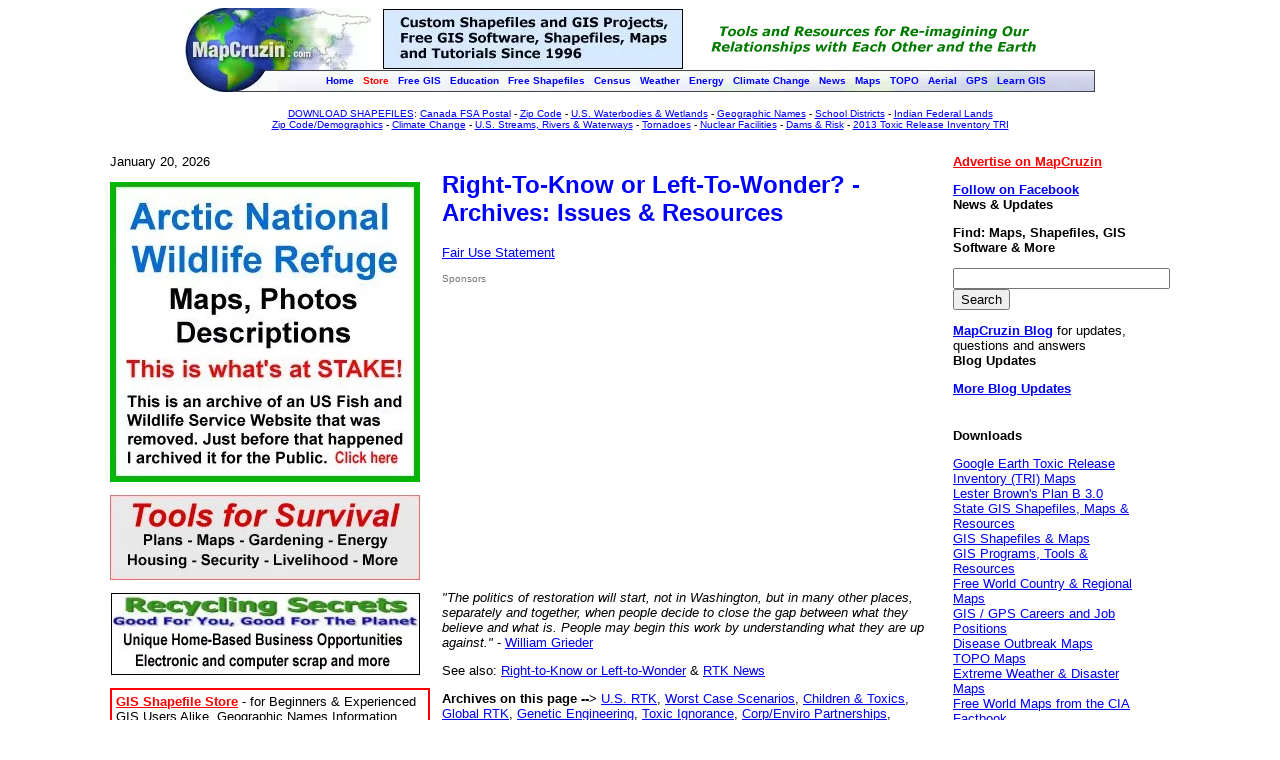

--- FILE ---
content_type: text/html
request_url: https://mapcruzin.com/right-to-know-issues2.htm/1998_tri_maps/1998_tri_maps/1998_tri_maps/news/scruztri/docs/1998_tri_maps/rmp_maps/1998_tri_maps/news/scruztri/docs/news/news/scruztri/docs/news09161.htm
body_size: 21202
content:
<!DOCTYPE HTML PUBLIC "-//W3C//DTD HTML 4.01 Transitional//EN"
"http://www.w3.org/TR/html4/loose.dtd">
<HTML>
<HEAD>
<!-- Global site tag (gtag.js) - Google Analytics -->
<script async src="https://www.googletagmanager.com/gtag/js?id=UA-668575-1"></script>
<script>window.dataLayer=window.dataLayer||[];function gtag(){dataLayer.push(arguments);}gtag('js',new Date());gtag('config','UA-668575-1');</script>

<meta name="msvalidate.01" content="B170596EBFB147D44FCC542B976DEE5A"/>

<!-- Place this tag in the <head> of your document -->
<link href="https://plus.google.com//b/110248182219606048933/" rel="publisher"/>

<link rel="shortcut icon" href="/favicon.png.pagespeed.ce.iw0tNSK_mq.png">

<script async src="//pagead2.googlesyndication.com/pagead/js/adsbygoogle.js"></script>


<TITLE>Right to know ( right-to-know, rtk, prtr) issues and news</TITLE></HEAD>

<META NAME="description" CONTENT="Find Right-to-Know ( rtk, prtr ) Issues and News.">

<META NAME="keywords" CONTENT="right, to, know, issues, prtr, pollutant, release, transfer, registry, register, registries, rtk, disclosure, corporate, environmental, reporting, genetic, engineering, ge, worst, case, edf, epa, scenarios, news, chemical, accidents, children, toxics, pollution, cancer">

<META NAME="robots" CONTENT="index, follow">

<meta name="revisit-after" content="7 days">

<style type="text/css">#noul div.feedburnerFeedBlock ul{margin-left:0;padding-left:0;list-style-type:none}</style>

<script type="text/javascript">var _gaq=_gaq||[];_gaq.push(['_setAccount','UA-6672873-1']);_gaq.push(['_trackPageview']);(function(){var ga=document.createElement('script');ga.type='text/javascript';ga.async=true;ga.src=('https:'==document.location.protocol?'https://ssl':'http://www')+'.google-analytics.com/ga.js';var s=document.getElementsByTagName('script')[0];s.parentNode.insertBefore(ga,s);})();</script>

<!-- Place this tag in your head or just before your close body tag -->
<script type="text/javascript" src="https://apis.google.com/js/plusone.js"></script>

<script type='text/javascript'>var googletag=googletag||{};googletag.cmd=googletag.cmd||[];(function(){var gads=document.createElement('script');gads.async=true;gads.type='text/javascript';var useSSL='https:'==document.location.protocol;gads.src=(useSSL?'https:':'http:')+'//www.googletagservices.com/tag/js/gpt.js';var node=document.getElementsByTagName('script')[0];node.parentNode.insertBefore(gads,node);})();</script>
 
<script type='text/javascript'>googletag.cmd.push(function(){googletag.defineSlot('/5199526/mapcruz-top-banner-all',[728,90],'div-gpt-ad-1324359187372-0').addService(googletag.pubads());googletag.pubads().enableSingleRequest();googletag.enableServices();});</script>

</HEAD>
<BODY BGCOLOR="#FFFFFF" TEXT="#000000" LINK="#0000FF" VLINK="#0033FF">

<TABLE BORDER=0 CELLPADDING=0 CELLSPACING=0 ALIGN=CENTER>
<TR><TD ROWSPAN=2><a href="/"><IMG SRC="[data-uri]" border=0></a></TD><TD><a href="/"><IMG SRC="[data-uri]" border=0></a></TD><TD VALIGN=MIDDLE ALIGN=MIDDLE>
<table border=0 cellspacing=0 cellpadding=0><tr><td><img src="/images/xheader-300x60.jpg.pagespeed.ic.kv6kdZkFBH.webp" border=0 width=300 height=60></td><td><img src="[data-uri]" border=0 alt="reimagining relationships" title="Tools & resources for re-imagining our relationships with each other and the earth"></td></tr></table>
</TD></TR>
<TR><TD BACKGROUND="[data-uri]" HEIGHT=22 WIDTH=818 VALIGN=MIDDLE ALIGN=CENTER COLSPAN=2>
    <FONT FACE="Verdana,Arial" SIZE="-2"><B>
    <A HREF="/" style="text-decoration: none" title="download free gis shapfiles, maps, geodata and software for cartography and geography"><font color=blue>Home</font></A> &nbsp;
     <A HREF="/do-it-yourself-gis-maps-shapefiles/" style="text-decoration: none" title="Premium GIS Maps Shapefiles"><font color=red>Store</font></A> &nbsp;
    <A HREF="/free-gis-software-tools.htm" style="text-decoration: none" title="free gis software applications"><font color=blue>Free GIS</font></A> &nbsp;
     <A HREF="/online-gis-degree-certificate.htm" style="text-decoration: none" title="online GIS training, education, degrees"><font color=blue>Education</font></A> &nbsp;
     <A HREF="/download-free-arcgis-shapefiles.htm" style="text-decoration: none" title="download arcgis gis shapefile map layers and geospatial data of U.S. and world countries and regions"><font color=blue>Free Shapefiles</font></A> &nbsp;
     <A HREF="/census-maps/" style="text-decoration: none" title="census and demographic maps,shapefiles and data"><font color=blue>Census</font></A> &nbsp;
     <A HREF="/extreme-weather-natural-disaster-maps-shapefiles/" style="text-decoration: none" title="exteme weather natural disaster maps shapefiles"><font color=blue>Weather</font></A> &nbsp;
     <A HREF="/free-energy-maps-shapefiles.htm" style="text-decoration: none" title="Free energy maps and shapefiles"><font color=blue>Energy</font></A> &nbsp;
     <A HREF="/globalchange21/" style="text-decoration: none" title="Climate Change Global Warming"><font color=blue>Climate Change</font></A> &nbsp;
     <A HREF="/gis-news/" style="text-decoration: none" title="GIS News, Views and Updates"><font color=blue>News</font></A> &nbsp;
     <A HREF="/download-free-maps.htm" style="text-decoration: none" title="download free maps of the world"><font color=blue>Maps</font></A> &nbsp;
     <A HREF="/free-download-topo-maps.htm" style="text-decoration: none" title="free download topographic maps"><font color=blue>TOPO</font></A> &nbsp;
    <A HREF="/satellite-aerial-photos-maps/" style="text-decoration: none" title="free remote sensing, satellite and aerial photography imagery and maps"><font color=blue>Aerial</font></A> &nbsp;
    <A HREF="/free-gps-maps-software/" style="text-decoration: none" title="free gps maps and software"><font color=blue>GPS</font></A> &nbsp;
    <A HREF="/free-learn-to-map-gis-tutorial-and-shapefile-atlas.htm" style="text-decoration: none" title="free digital geography gis tutorial and atlas"><font color=blue>Learn GIS</font></A>
</B></FONT>


</TD></TR>
</TABLE>
<P>


<TABLE BORDER="0" CELLSPACING="0" CELLPADDING="0" WIDTH="910" align=center>
<TR VALIGN="TOP">
<TD WIDTH="910"><FONT FACE="Verdana,Arial,Helvetica" size="-2"><center>
<a href="/do-it-yourself-gis-maps-shapefiles/">DOWNLOAD SHAPEFILES</a>: 
<a href="/canada-fsa-postal-code-shapefiles/">Canada FSA Postal</a> - 
<a href="/zip-code-gis-shapefiles/">Zip Code</a> - 
<a href="/water-body-shapefiles/">U.S. Waterbodies & Wetlands</a> -
<a href="/geographic-names-shapefiles/">Geographic Names</a> - 
<a href="/school-district-gis-shapefiles/">School Districts</a> - 
<a href="/indian-federal-lands-shapefiles.htm">Indian Federal Lands</a><br> 
<a href="/zip-code-demographic-shapefiles/">Zip Code/Demographics</a> -
<a href="/climate-change-shapefiles/ccm/">Climate Change</a> - 
<a href="/stream-shapefiles/">U.S. Streams, Rivers & Waterways</a> - 
<a href="/tornado-gis-shapefiles/">Tornadoes</a> - 
<a href="/us-nuclear-power-facility-shapefile.htm">Nuclear Facilities</a> -
<a href="/dams-gis-shapefiles/">Dams & Risk</a> -
<a href="/toxic-release-inventory-tri-shapefiles-2013/">2013 Toxic Release Inventory TRI</a>
</center></FONT></TD></TR></TABLE>
<P>

<TABLE BORDER="0" CELLSPACING="0" CELLPADDING="0" WIDTH="910" align=center>
<TR VALIGN="TOP">
<TD WIDTH="910">

<!-####****---- MAIN BODY OF DOCUMENT BELOW THIS LINE ----****####->

<TABLE BORDER=0 WIDTH="910" cellpadding=4 cellspacing=4>
<TR VALIGN=TOP><TD WIDTH=180><FONT FACE="Verdana,Arial,Helvetica" size="-1">

<script type="text/javascript" language="JavaScript">function displayDate(){var this_month=new Array(12);this_month[0]="January";this_month[1]="February";this_month[2]="March";this_month[3]="April";this_month[4]="May";this_month[5]="June";this_month[6]="July";this_month[7]="August";this_month[8]="September";this_month[9]="October";this_month[10]="November";this_month[11]="December";var today=new Date();var day=today.getDate();var month=today.getMonth();var year=today.getYear();if(year<1900){year+=1900;}return(this_month[month]+" "+day+", "+ +year);}</script>
<script type="text/javascript" language="JavaScript">function thisyear(){var today=new Date();var year=today.getYear();if(year<1900){year+=1900;}return(year);}</script>

<script type="text/javascript" language="JavaScript">document.write(displayDate());</script>
        <noscript>Current date</noscript>
<P>

<a href="/arctic_refuge/arctic.html"><img src="/images/xanwr-what-at-stake-310x300.jpg.pagespeed.ic.sop8BuYQp8.webp" alt="ANWR Arctic National Wildlife Refuge; What is at stake; removed USFWS website; photos, maps, descriptions"></a>
<P>
<a href="https://toolsforsurvival.com"><img src="/images/xtools-for-survival-310x85.jpg.pagespeed.ic.sFGij2qldN.webp" alt="tools for survival plans Maps Food Water Health Gardening Energy Housing Security Communications Livelihood"></a>
<P>
<a href="https://recyclingsecrets.com"><img src="/images/xrecycling-secrets-310x82.jpg.pagespeed.ic.lFu3Fcfarv.webp" alt="Money Making Tips Work from Home Make Money Used Lumber & Building Materal Beginner's Guide Buy/Sell Gold Electronics & Computer "></a>
<P>


<P>


<P>


<P>



<table border=1 bordercolor=red cellpadding=4 cellspacing=0 width=320><tr><td><FONT FACE="Verdana,Arial,Helvetica" size="-1"><a href="/do-it-yourself-gis-maps-shapefiles/"><font color=red><b>GIS Shapefile Store</b></font></a> -  for Beginners & Experienced GIS Users Alike. Geographic Names Information System, Nuclear Facilities, Zip Code Boundaries, School Districts, Indian & Federal Lands, Climate Change, Tornadoes, Dams - Create digital GIS maps in minutes.
<P>

<a href="/toxic-release-inventory-tri-shapefiles-2013/">Toxic Release Inventory TRI Shapefiles</a>
<P>
<a href="/canada-fsa-postal-code-shapefiles/">Canada FSA Postal Code Shapefile</a>
<P>
<a href="/geographic-names-shapefiles/">GNIS Shapefiles 2,000,000+ Points</a>
<P>
<a href="/us-nuclear-power-facility-shapefile.htm">Nuclear Energy Facilities in the U.S.</a>
<P>
<a href="/zip-code-demographic-shapefiles/">Download Zip Code with Demographics Shapefiles</a>
<P>
<a href="/stream-shapefiles/">Download U.S. Streams & Rivers Shapefiles</a>
<P>
<a href="/water-body-shapefiles/">Download Water Body & Wetland Shapefiles</a>
<P>
<a href="/zip-code-gis-shapefiles/">Download Zip Code Boundary Shapefiles</a>
<P>
<a href="/school-district-gis-shapefiles/">Download School District Shapefiles</a>
<P>
<a href="/indian-federal-lands-shapefiles.htm">Download Indian & Federal Land Shapefiles</a>
<P>
<a href="/climate-change-shapefiles/ccm/">Download Climate Change Shapefiles</a>
<P>
<a href="/tornado-gis-shapefiles/">Download Tornado Shapefiles</a>
<P>
<a href="/dams-gis-shapefiles/">Download Dams & Risks Shapefiles</a>

</FONT></td></tr></table>
<p>


<a href="https://twitter.com/mapcruzin"><img src="[data-uri]" alt="Follow Mapcruzin.com on Twitter"/></a> <a href="https://twitter.com/mapcruzin"><FONT FACE="Verdana,Arial,Helvetica" size="-1">Follow on Twitter</a></a>
<P>


<P>



<P>


<b>Didn't find what you are looking for?</b> <a href="/cdn-cgi/l/email-protection#4d202426280d202c3d2e3f38372423632e2220723e382f27282e39700b2423296d24396d2c396d002c3d0e3f38372423"><b>Email me</b></a> <b>and I'll find it for you.</b>
<P>

<b>Progressive Links</b>
<P>

<a href="https://www.fas.org/" rel="nofollow">Federation of American Scientists</a><P>

<a href="https://www.psr.org/" rel="nofollow">Physicians for Social Responsibility</a><P>

<a href="https://www.peer.org/" rel="nofollow">Public Employees for Environmental Responsibility</a><P>

<a href="https://www.ucsusa.org/" rel="nofollow">Union of Concerned Scientists</a><P>

<a href="https://www.alternet.org/" rel="nofollow">Alternet</a><P>

<a href="https://readersupportednews.org/" rel="nofollow">Reader Supported News</a><P>

<a href="https://www.commondreams.org/" rel="nofollow">Common Dreams</a><P>

<a href="https://www.truth-out.org/" rel="nofollow">Truthout</a><P>

<a href="https://www.huffingtonpost.com/" rel="nofollow">Huffington Post</a><P>

<a href="https://www.mediamatters.org/" rel="nofollow">Media Matters</a><P>

<a href="https://thinkprogress.org/" rel="nofollow">Think Progress</a><P>

<a href="https://www.grist.org/" rel="nofollow">Grist Environmental News</a><P>

<P>


<P>


<a href="https://climate-shift.blogspot.com"><b>Climate Shift Blog</b></a>
<P>


<P>

<a href="/aboutus.htm"><b><font color=blue>MapCruzin Consulting</font></b></a><br>
Data Research and GIS Specialists.
<P>


<P>


<P>

<a href="/free-gis-tutorials/free-gis-tutorials.htm">GIS Tutorials</a>
<P>

<a href="/what-is-gis.htm">GIS Basics</a>
<P>

<a href="/gis-terms.htm">GIS Terminology</a>
<P>

<p>
<TABLE BORDER=0 CELLPADDING=2 CELLSPACING=2 BGCOLOR="#ABD0F3" WIDTH=320>
    <TR><TD><CENTER><FONT FACE="Verdana,Arial,Helvetica" size="-1">
<B>Of Interest</B></FONT></CENTER></TD></TR>
    <TR><TD BGCOLOR="#DFEFFD">
<FONT FACE="Verdana,Arial,Helvetica" SIZE="-1">
<P>

<a href="/arctic_refuge/arctic.html"><b>Arctic National Wildlife Refuge Maps</b></a><p>

<a href="https://climateshift.com" title="The effects of climate shift on the future of planet earth and its inhabitants"><b>Climate Shift</b></a> - The effects of climate shift on the future of planet earth and its inhabitants.<P>

<a href="/right-to-know-issues.htm" title="Right to know or left to wonder?"><b>Right to Know or Left to Wonder?</b></a><P>

<a href="/your_backyard.htm"><b>Hazardscapes</b></a> - Toxic and Nuclear Risks in your backyard.<P>

<a href="/war-and-environment/"><b>War & Environment</b></a><P>

<a href="/chemical_catastrophe/"><b>Worst Case Scenarios</b></a>: Terrorism & industrial chemicals.<P>


</FONT>
<P>

</font></TD></TR>
</TABLE>
<P>




<P>


<P>

</FONT></font>


</TD><TD WIDTH=400><FONT FACE="Verdana,Arial,Helvetica" size="-1">

<h1><font color=blue size=+2><b>Right-To-Know or Left-To-Wonder? - Archives: Issues & Resources</b></font></h1>
<a href="fairuse.htm">Fair Use Statement</a>
<P>

<FONT FACE="Verdana,Arial,Helvetica" size="-2" color="#787878">Sponsors</FONT><p>
<script data-cfasync="false" src="/cdn-cgi/scripts/5c5dd728/cloudflare-static/email-decode.min.js"></script><script async src="//pagead2.googlesyndication.com/pagead/js/adsbygoogle.js"></script>
<!-- news 336 gen -->
<ins class="adsbygoogle" style="display:inline-block;width:336px;height:280px" data-ad-client="ca-pub-5311970143945864" data-ad-slot="5870146558"></ins>
<script>(adsbygoogle=window.adsbygoogle||[]).push({});</script>
<P>

<i>"The politics of restoration will start, not in Washington, but in many other places, separately and together, when people decide to close the gap between what they believe and what is.  People may begin this work by understanding what they are up against."</i>
- <A HREF="https://www.amazon.com/exec/obidos/external-search?tag=clarymeuserassoc&keyword=greider+william&mode=books">William Grieder</A>
<P>

See also: <a href="/right-to-know-issues.htm">Right-to-Know or Left-to-Wonder</a> & <a href="/index2.html">RTK News</a>
<P>

<b>Archives on this page --></b>
<a href="#usrtk">U.S. RTK</a>, 
<a href="#worstcase">Worst Case Scenarios</a>,
<a href="#children">Children & Toxics</a>, 
<a href="#globalrtk">Global RTK</a>, 
<a href="#gertk">Genetic Engineering</a>,
<a href="#toxignorance">Toxic Ignorance</a>,
<a href="#partner">Corp/Enviro Partnerships</a></a>, 
<a href="#global">Globalization</a></a>, 
<a href="#corpreport">Corporate Reporting</a>
<P>

<b>Archived Resources</b>
<P>
<ul>

<li>Former U.S. Nuclear Weapons Sites May Be Radioactive Forever ... <a href="news/news080800a.htm"><B><I>More</I></B></a>
<P>
<li>U.S. Undermines POPs Treaty (Rachel's) ... <a href="http://www.rachel.org/bulletin/bulletin.cfm?Issue_ID=1814"><B><I>More</I></B></a>
<P>
<li>New water rule limits total amount of pollutants -- applies Total Maximum Daily Load (TMDL) ... <a href="news/news071300a.htm"><B><I>More</I></B></a>
<P>

<li>Love Canal Archive Now Online ... <a href="http://ublib.buffalo.edu/libraries/projects/lovecanal/"><B><I>More</I></B></a>
<P>

<li>Gentrification of Yosemite: Comments on
Draft Yosemite Valley Plan (07/05/00) ... <a href="yos_comm.htm"><B><I>More</I></B></a>
<P>

<li>Number of Poor Fulltime Workers is Growing ... <a href="news/news062900a.htm"><i>More</i></a>
<P>

</ul>

<a name=usrtk>
<b>U.S. Right-To-Know</b>
<P>
<ul>

<li>Wisconsin Sues EPA Over High Gas Prices ... <a href="news/news063000a.htm"><i>More</i></a>
<P>

<li>40% of U.S. waterways too polluted for swimming or fishing ... <a href="news/news062800a.htm"><i>More</i></a>
<P>

<li>Great Lakes water levels drop drastically ... <a href="news/news062900b.htm"><i>More</i></a>
<P>

<li>Smog spells invisible damage for crops ... <a href="news/news062900c.htm"><i>More</i></a>
<P>

<li>Greenpeace evaluation of new EPA Dioxin
report. Cancer risk as high as 1 in 100 ... <a href="https://www.greenpeaceusa.org/media/press_releases/00_06_09.htm"><i>More</i></a>
<P>

<li>Theo Colborn, <a href="https://www.wwf.org/">WWF</a> scientist, awarded <a href="https://www.af-info.or.jp/eng/honor/bpp-e.html">Blue Planet Award</a>. See <A HREF="https://www.amazon.com/exec/obidos/ASIN/0452274141/clarymeuserassoc" rel="nofollow">Our Stolen Future</A>
<P>

<li>Crozier/Maiangowi family devastated by pesticide poisoning in Scottsdale, Arizona ... <a href="https://www.poisonedinparadise.com/"><i>More</i></a>
<P>

<li>Secret EPA plan to relax clean air rules plus related articles ...<a href="news/news060600a.htm"><i>More</i></a>...
<P>

<li>1998 TRI Releases TRIPLE! ...<a href="news/news051100a.htm"><i>More</i></a>...
<P>

<li>National Air Pollutant Emission Trends Report, 1900-1998 ...<a href="https://www.epa.gov/ttnchie1/trends98/emtrnd.html"><i>More</i></a>...
<P>

<li>National Air Quality and Emissions Trends Report, 1998 ...<a href="https://www.epa.gov/airprogm/oar/aqtrnd98/"><i>More</i></a>...
<P>

<li>Preliminary 1998 TRI Maps ...<a href="1998_tri_maps/"><i>More</i></a>...
<P>

<li>What Monsanto Knew (about PCBs and didn't tell) by Nancy Beiles, The Nation ...<a href="https://www.thenation.org/issue/000529/0529beiles.shtml"><i>More</i></a>...  (Also see - <a href="https://www.globalissues.org/EnvIssues/GEFood/Monsanto.asp"><i>Monsanto and GE foods</i></a>)
<P>

<FONT FACE="Verdana,Arial,Helvetica" size="-2" color="#787878">Sponsors</FONT><p>
<script async src="//pagead2.googlesyndication.com/pagead/js/adsbygoogle.js"></script>
<!-- news 336 gen -->
<ins class="adsbygoogle" style="display:inline-block;width:336px;height:280px" data-ad-client="ca-pub-5311970143945864" data-ad-slot="5870146558"></ins>
<script>(adsbygoogle=window.adsbygoogle||[]).push({});</script>
<P>

<li>Working Group on Community Right-to-Know press release about 1998 TRI ...<a href="news/news051100b.htm"><i>More</i></a>...
<P>

<li>EPA has not provided the TRI data in advance for posting on RTK NET for the first time in 10 years ...<a href="news/news051000a.htm"><i>More</i></a>...
<P>

<li>EPA Website Shutdown - Political
Analysis from OMB Watch ...<a href="https://mapcruzin.com/scruztri/docs/cep0222001.htm"><i>More</i></a>...

<li>Pollution and Parks ...<A HREF="https://www.epa.gov/airprogm/oar/vis/index2.html"><i>More</i></A>...
<P>
</ul>

<P>
<a name=worstcase>
<b>Worst Case Scenarios</b>
<P>

<ul>
<li>EPA/DOJ to Restrict Public Access to Vital Chemical Accident Information<br>

The deadline for comments is June 8, 2000. Read other comments that address issues such as: protection against terrorism, terrorism hysteria, risk of terrorism, environmental justice, disenfranchises citizens, citizen tracking, privacy, constitutionality, enforcement, accuracy, future of RTK, EPA and DOJ mission to protect public and more. Send your comments and post a copy here. Act Now! ...<a href="news/news060300a.htm"><i>More</i></a>...
<P>

<li>Department of Justice assessment of the increased risk of terrorist or other criminal activity associated with posting off-site consequence analysis information on the internet (Warning: this is a very large 1.9mb PDF document. It will open in a new browser window) ...<a href="https://www.usdoj.gov/criminal/april18final.pdf" target="_blank"><i>Download</i></a>...
<P>

<li>Chemical Accident Preparedness Maps with links to EPA RMP reports (less OCA) ...<a href="rmp_maps/"><i>More</i></a>...
<P>

<li>The Real Threat is the Internet and Environmentalism says the U.S. Chamber of Commerce ...<a href="scruztri/docs/news09161.htm"><i>More</i></a>...
<P>

<li>Proposed Rule Blocks Public Right To Know about Chemical Accident Scenarios ...<a href="news/news042700b.htm"><i>More</i></a>...
<P>

<li>Recent Report - PIRG: Accidents Waiting to Happen - "<i>4,860 U.S. facilities store these hazardous chemicals in larger quantities than were released at Bhopal</i> ...<a href="https://www.pirg.org/chemical/"><i>More</i></a>...
<P>

<li>Download proposed rule in <a href="news/fedreg042700.txt">Text</a>, or <a href="https://www.epa.gov/ceppo/pubs/OCAfinalrule.pdf">PDF</a> format
<P>

<li>Right-To-Know Nothing (Working Group on Community Right-to-Know) ...<a href="news/news042700a.htm"><i>More</i></a>...
<P>

<li>Politics Plays Prominent in Government Denial of Service Attack on Itself ...<a href="scruztri/docs/cep0222001.htm"><i>More</i></a>...
<P>

<li>Hack Attacks Raise Specter of Government Intervention (Center for Democracy and Technology) ...<a href="scruztri/docs/cep0218002.htm"><i>More</i></a>...
<P>

<li>EPA's Computers Said Vulnerable (LA Times) ...<a href="scruztri/docs/cep0217002.htm"><i>More</i></a>...
<P>

<li>EPA's computers accessible through Web site, lawmaker says (Associated Press) ...<a href="scruztri/docs/cep0217003.htm"><i>More</i></a>...
</ul>
<P>

<ul>
<li>CMA Statement (E-Wire Press Release) ...<a href="scruztri/docs/cep0218001.htm"><i>More</i></a>...
<P>

<li>EPA to Limit Web Information  - Washington Post (04/27/2000) ...<a href="https://www.washingtonpost.com/wp-dyn/articles/A23094-2000Apr26.html"><i>More</i></a>...
<P>

<li>RMP Report - Accident Epidemiology and the U.S. Chemical Industry: Preliminary Results from RMP*Info ...<a href="https://opim.wharton.upenn.edu/risk/epi_downloads.html"><i>More</i></a>...
<P>

<li>Flammable Fuels - On Jan. 5, 2000, the U.S. Court of Appeals for the D.C. Circuit lifted its stay of the RMP regulations as they apply to propane ...<a href="https://www.epa.gov/ceppo/pubs/rmp-imp/newbrf.htm"><i>More</i></a>...
<P>

<li>"Worst Case Scenario" Background Discussion & Documents ...<a href="scruztri/docs/cep02011.htm"><i>More</i></a>...
</ul>
<P>

<a name=children>
<b>Children & Toxics</b>
<P>
<ul>
<li>Children & Toxics: A Violent Mixture ...<a href="news/news060100a.htm"><i>More</i></a>...
<P>

<li>Children at Risk to Neurotoxins ...<a href="news/news051100a.htm"><i>More</i></a>...
<P>

</ul>

<P>

<a name=globalrtk>
<b>Global Right-To-Know</b><p>

<ul>
<li>CBE's Bucket Brigade visits South Africa ...<a href="https://www.igc.org/saepej/bucket.html"><i>More</i></a>...<p>

<li>Mapping Canada's toxic hotspots ...<a href="news/news041800b.htm"><i>More</i></a>...<p>

<li>Recent Report - Beyond the Chemical Century: Restoring Human Rights and Preserving the Fabric of Life ...<a href="https://home.earthlink.net/~gnproject/chemcentury.htm"><i>More</i></a>...
</ul>
<P>

<a name=gertk>
<b>Genetically Engineered Food: The New RTK Frontier</b>
<P>

<ul>
<li>Warning from Samuel S. Epstein, M.D. about genetic engineering, funding and science ...<a href="news/news051200b.htm"><i>More</i></a>...
</ul>
<P>

<a name=toxignorance>
<b>Toxic Ignorance</b>
<P>

<ul>
<li>U.S. Lags in Toxicity Data ...<a href="news/news050400a.htm"><i>More</i></a>...
<P>

<li>GAO Report, <I>Toxic Chemicals: Long-Term Coordinated Strategy Needed to Measure Exposures in Humans</I>, GAO/HEHS-00-80, May 2, 2000 ... <a href="https://www.gao.gov/cgi-bin/ordtab.pl"><i>Order</i></a> or view in <a href="https://frwebgate.access.gpo.gov/cgi-bin/useftp.cgi?IPaddress=162.140.64.21&filename=he00080.txt&directory=/diskb/wais/data/gao"><i>Text</i></a> format.
<P>

<li>What We Don't Know About the Chemicals in the Water Our Children Drink! <i>Child Cancer Clusters and Contaminated Drinking Water in the US</i> By Donald Sutherland ...<a href="https://www.tidepool.org/clusters.html"><i>More</i></a>...
<P>

<li>Read EDF's <i>EPA Backs the Public's Right to Know Chemical Risks</i> and download the EDF Report <i>Toxic Ignorance</i> for more on this issue ...<a href="https://www.edf.org/pubs/Newsletter/1998/sep/k_chem.html"><i>More</i></a>...
</ul>
<P>

<a name=partner>
<b>Corporate, NGO, Government Partnerships</b>
<P>

<ul>
<li>More on the HPV challenge program of voluntary testing and the EDF/CMA (Chemical Manufacturer's Association) partnership that resulted from EDF's <i>Toxic Ignorance</i> report ...<a href="scruztri/docs/news020300a.htm"><i>More</i></a>...
<P>

<li>Environmental Defense announcement (2000) of voluntary testing program ...<a href="https://www.environmentaldefense.org/pubs/newsreleases/2000/feb/b_cma.html"><i>More</i></a>...
<P>

<li>Joint Environmental Defense and Chemical Manufacturer's Association ad, <I>"Chemical Companies and Environmentalists Working Together?"</I> ...<a href="https://www.environmentaldefense.org/ads/cma.html"><i>More</i></a>...
<P>

<li>White House announcement (1998) - EPA, EDF, CMA Partnership for voluntary testing of HPVs ...<a href="scruztri/docs/chemrtk_agreement.htm"><i>More</i></a>...
<P>

<li>Chemical Manufacturer's Association announcement (1998) - EPA, EDF, CMA Partnership for voluntary testing of HPVs ...<a href="scruztri/docs/chemrtk_agreement_cma.htm"><i>More</i></a>...
</ul>
<P>

<FONT FACE="Verdana,Arial,Helvetica" size="-2" color="#787878">Sponsors</FONT><p>
<script async src="//pagead2.googlesyndication.com/pagead/js/adsbygoogle.js"></script>
<!-- news 336 gen -->
<ins class="adsbygoogle" style="display:inline-block;width:336px;height:280px" data-ad-client="ca-pub-5311970143945864" data-ad-slot="5870146558"></ins>
<script>(adsbygoogle=window.adsbygoogle||[]).push({});</script>
<P>

<a name=global>
<b>Globalization</b>
<P>

<ul>
<li>Read "N30: Skeleton Woman in Seattle" (Reprinted here with permission from the author) ... <a href="paul_hawken.htm"><i>More</i></a>  ...

<li>Group of 77 South Summit ... <a href="south_summit.htm"><i>More</i></a>  ...

</ul>
<P>

<a name=corpreport>
<b>Corporate Environmental Reporting</b>
<P>

<ul>
<li>Download the KPMG International Survey of Environmental Reporting ...<a href="https://www.wimm.nl/publicatiesUK/publicationLijst.asp"><i>More</i></a>...
</ul>
<P>


<P>


Didn't find what you are looking for? We've been online since 1996 and have created 1000's of pages. Search below and you may find just what you are looking for.
<P>

<form action="https://mapcruzin.com/search-results.htm" id="cse-search-box">
  <div>
    <input type="hidden" name="cx" value="partner-pub-5311970143945864:85eig4-fzkn"/>
    <input type="hidden" name="cof" value="FORID:10"/>
    <input type="hidden" name="ie" value="ISO-8859-1"/>
    <input type="text" name="q" size="50"/>
    <input type="submit" name="sa" value="Search"/>
  </div>
</form>
<script type="text/javascript" src="https://www.google.com/cse/brand?form=cse-search-box&amp;lang=en"></script>
<P>
<hr size=1 width=100%>
<P>


<!-- AddThis Button BEGIN -->
<div class="addthis_toolbox addthis_default_style addthis_32x32_style">
<a class="addthis_button_preferred_1"></a>
<a class="addthis_button_preferred_2"></a>
<a class="addthis_button_preferred_3"></a>
<a class="addthis_button_preferred_4"></a>
<a class="addthis_button_compact"></a>
</div>
<script type="text/javascript" src="https://s7.addthis.com/js/250/addthis_widget.js#pubid=xa-4ffbc608292a756d"></script>
<!-- AddThis Button END -->
<P>
Michael R. Meuser<br>
Data Research & GIS Specialist
<P>
MapCruzin.com is an independent firm
specializing in GIS project development and data research.
We created the first U.S. based 
interactive toxic chemical facility 
maps on the internet in 1996 and we
have been online ever since. Learn more <a href="/aboutus.htm">about us</a> and our <a href="/services.htm">services</a>.
<P>

Have a project in mind? If you have data, GIS project or custom shapefile needs <a href="/cdn-cgi/l/email-protection#90fdf9fbf5d0fdf1e0f3e2e5eaf9febef3fffdafe3e5f2faf5f3e4add3fffee3e5fce4f9fef7"><b>contact Mike</b></a>.

<P>
<a href="/cdn-cgi/l/email-protection#107d797b75507d71607362656a797e3e737f7d2f6365727a7573642d4478717e7b6330767f6230737f7e64717364797e77305d71605362656a797e">Contact Us</a>
<P>

<a href="/cdn-cgi/l/email-protection#630e0a0806230e0213001116190a0d4d000c0e5c101601090600175e21110c08060d432f0a0d08430217432e0213201116190a0d">Report Broken Links</a>
<P>

<a href="https://feedburner.google.com/fb/a/mailverify?uri=blogspot/mapcruzin&amp;loc=en_US"><b>Subscribe for Updates</b></a>
<P>

<script data-cfasync="false" src="/cdn-cgi/scripts/5c5dd728/cloudflare-static/email-decode.min.js"></script><script async src="//pagead2.googlesyndication.com/pagead/js/adsbygoogle.js"></script>
<ins class="adsbygoogle" style="display:block" data-ad-format="autorelaxed" data-ad-client="ca-pub-5311970143945864" data-ad-slot="8461845505"></ins>
<script>(adsbygoogle=window.adsbygoogle||[]).push({});</script>

<P>

<P>



</FONT></TD><TD>
<TABLE BORDER=0 CELLPADDING=0 CELLSPACING=0 BGCOLOR="#ffffff" WIDTH=180>
<TR><TD BGCOLOR="#ffffff"><FONT FACE="Verdana,Arial,Helvetica" size="-1">

<a href="/advertise.htm"><font color=red><b>Advertise on MapCruzin</b></font></a>
<P>

<a href="https://www.facebook.com/MapCruzin-552896948200197/?ref=aymt_homepage_panel" rel="nofollow" target="_blank"><b>Follow on Facebook</b></a><br><b>News & Updates</b>
<P>

<b>Find: Maps, Shapefiles, GIS Software & More</b>
<br>

<form action="https://mapcruzin.com/search-results.htm" id="cse-search-box">
  <div>
    <input type="hidden" name="cx" value="partner-pub-5311970143945864:6466443354"/>
    <input type="hidden" name="cof" value="FORID:10"/>
    <input type="hidden" name="ie" value="UTF-8"/>
    <input type="text" name="q" size="25"/>
    <input type="submit" name="sa" value="Search"/>
  </div>
</form>

<script type="text/javascript" src="https://www.google.com/coop/cse/brand?form=cse-search-box&amp;lang=en"></script>
<P>


<P>



<P>

<a href="https://mapcruzin.blogspot.com/"><font color=blue><strong>MapCruzin Blog</strong></font></a> for updates, questions and answers
<br>


<strong>Blog Updates</strong>
<br>

<div id="noul">
<script src="https://feeds2.feedburner.com/blogspot/mapcruzin?format=sigpro" type="text/javascript"></script><noscript><p>Subscribe to RSS headline updates from: <a href="https://feeds2.feedburner.com/blogspot/mapcruzin"></a><br/>Powered by FeedBurner</p> </noscript>
</div>
<P>
<a href="/more-feeds.htm"><font color=blue><strong>More Blog Updates</strong></font></a>
<P>
<P>


<P>

</FONT>
</TD></TR>
</TABLE>





<P>
<table border=0 width=180 cellpadding=0 cellspacing=0><tr><td><FONT FACE="Verdana,Arial,Helvetica" SIZE="-1">


<b>Downloads</b>

<P>

<A HREF="/2007-toxic-release-google-earth-maps/">Google Earth Toxic Release Inventory (TRI) Maps</A><BR>

<a href="/plan-b-3.htm">Lester Brown's Plan B 3.0</a><BR>

<A HREF="/free-state-gis-maps-shapefiles.htm">State GIS Shapefiles, Maps & Resources</A><BR>

<A HREF="/download_mapcruz.htm">GIS Shapefiles & Maps</A><BR>

<A HREF="/free_gis.htm">GIS Programs, Tools & Resources</A><BR>

<a href="/download-free-world-country-maps.htm">Free World Country & Regional Maps</a><BR>

<a href="/gis-gps-careers-jobs.htm">GIS / GPS Careers and Job Positions</a><BR>

<a href="/free-disease-outbreak-maps.htm">Disease Outbreak Maps</a><BR>

<a href="/usgs-drg-topo-topographics-maps/usgs-drg-topographic-maps.htm">TOPO Maps</a><BR>

<a href="/free-extreme-weather-disaster-maps.htm">Extreme Weather & Disaster Maps</a><BR>

<a href="/free-world-maps/">Free World Maps from the CIA Factbook</a><BR>

<a href="/arctic_refuge/arctic.html">Arctic National Wildlife Refuge ANWR Maps</a><br>

<a href="/free-oil-gas-reserves-maps.htm">Oil and Gas Maps</a><BR>

<a href="/africanized-honey-bees-maps.htm">Africanized Honey Bees</a><BR>

<a href="/free-renewable-energy-potential-maps.htm">Renewable Energy Potential Maps of the United States</a><BR>

<A HREF="/free-terror-maps.htm">Terrorism Maps</A><BR>

<A HREF="/free-war-maps.htm">War Maps</A><BR>

<a href="/google-earth-maps-resources/google-earth-maps.htm">Google Maps</a><BR>

<A HREF="/free-weather-maps.htm">Weather Maps</A><BR>

<a href="/free-global-positioning-tutorials/free-gps-tutorials.htm">GPS Resources</a><BR>

<A HREF="/free-historical-maps/free-historical-maps.htm">Historical Maps of the World</A><BR>

<a href="/google-earth-maps-resources/google-earth-maps.htm">Google Earth</a><BR>

<A HREF="/free-maps-download/">Library of Congress American Memory Map Downloads</A><BR>

<A HREF="https://mapcruzin.com/free-pollution-maps/">Toxic Chemical Pollution Maps</A><BR>

<a href="/climate-change-maps/climate-maps-resources.htm">Climate Change Maps</a><BR>

<A HREF="/tri_2004_maps/">Toxic Release Inventory (TRI) Maps</A><BR>

<a href="/census-tiger-line-shapefile.htm">Census Shapefiles</a><BR>

<a href="/free-world-maps/">World Maps</a>
<P>

<b>Issues</b>
<P>


<A HREF="/environmental_justice.htm">Environmental Justice</A><BR>

<a href="/data.htm">Data Sources</a><BR>

<a href="/greenwash/index.html">Greenwash & JunkScience</a><br>

<a href="/statistical_resources.htm">Statistical Resources</a><br>

<a href="/radiofrequency/index.html">Wireless Dangers</a><br>

<a href="/globalchange21/index.html">Surviving Climate Change</a><br>

<A HREF="/globalchem.htm">Global Right-To-Know</A><BR>

<a href="/creating_living_economies/">Creating Living Economies</a><br>

<a href="/morebooks.htm">Books of Note</a><br>

<a href="/toxic-klamath-watershed/toxic-klamath-river-watershed.htm">Toxic Klamath River</a><br>

<a href="/geography_of_risk/fed_lands.htm">Federal Lands Maps</a><br>

<A HREF="/1998_tri_maps/">TRI Analysis</A><BR>

<A HREF="/tri1997.htm">TRI Webmaps</A><BR>

<A HREF="/global_toxmaps.htm">EnviroRisk Map Network</A><BR>

<A HREF="/community-research/index.html">Community-Based Research</A><br>

<a href="/right-to-know-issues.htm">Right-To-Know or Left to Wonder?</a><br>

<a href="https://www.chemicalindustryarchives.org/">Chemical Industry Archives</a><br>

<a href="/21st_century_warfare/index.html">21st Century Warfare</a><br>

<a href="/biotech/index.html">Biotechnology</a><br>

<a href="/nanoeffect/index.html">Nanotechnology</a><br>

<a href="/globalwatch/index.html">Globalization/Democracy</a><br>

<A HREF="/national_parks/">National Parks and Public Lands</A><br>

<A HREF="/news/news012601a.htm">Trade Secrets/Toxic Deception</A><br>

<A HREF="/gis_books.htm">GIS Books</A><BR>

<A HREF="/projects/">Our Projects</A><BR>

<A HREF="/other_projects.htm">Other Projects</A><BR>

<a href="/scruztri/docs/newsflsh.htm">1999 Archive Environews</a><br>

<A HREF="/morebooks.htm">Environmental Books</A><BR>

<A HREF="/environmental_links.htm">Environmental Links</A><BR>

<a href="https://www.redwoodecotours.com/">Redwood Coast Information</a><br>

<a href="https://recyclingsecrets.com/">Recycle, Salvage, Reuse</a><br>

</FONT>
</td></tr></table>


<P>

<TABLE BORDER=0 CELLPADDING=2 CELLSPACING=2 BGCOLOR="#77DD77" WIDTH=180>
<TR><TD><CENTER><FONT FACE="Verdana,Arial,Helvetica" size="-1">
<B>Resources</B></FONT></CENTER></TD></TR>
<TR><TD BGCOLOR="#DDFFDD"><FONT FACE="Verdana,Arial,Helvetica" size="-1">
<A HREF="/do-it-yourself-gis-maps-shapefiles/" title="Premium GIS Maps Shapefiles">Shapefile Store</A><br>
<A HREF="/free-gis-software-tools.htm" title="free gis software applications">Free GIS Software</A><br>
<A HREF="/download-free-maps.htm" title="download free maps of the world">Free Map Downloads</A><br>
<A HREF="/download-free-arcgis-shapefiles.htm" title="download arcgis gis shapefile map layers and geospatial data of U.S. and world countries and regions">Free Shapefiles</A><br>
<A HREF="/satellite-aerial-photos-maps/" title="free remote sensing, satellite and aerial photography imagery and maps">Free Remote Sensing</A><br>
<A HREF="/free-download-topo-maps.htm" title="free download topographic maps">Free Topo Maps</A><br>
<A HREF="/free-learn-to-map-gis-tutorial-and-shapefile-atlas.htm" title="free digital geography gis tutorial and atlas">Free GIS Tutorial</A><br>
<A HREF="/free-gps-maps-software/" title="free gps maps and software">Free GPS</A><br>
<a href="https://toxicrisk.com">ToxicRisk.com</a><br>
<a href="https://climateshift.com">ClimateShift.com</a><br>
<a href="https://maptivist.com/">Maptivist.com</a>
 
<P>


</FONT>
</TD></TR>
</TABLE>

</TD></TR>
</TABLE>
<P>
<table border=0 width=760 align=center><tr><td align=center>
<center>

</center>
<P>
<CENTER>
<FONT FACE="Verdana,Arial,Helvetica" SIZE="-2">
<center><FONT FACE="Verdana,Arial" SIZE="-1">


<A HREF="/aboutus.htm">About MapCruzin</A> - <a href="/fairuse.htm">Cookies, Privacy, Fair Use and Disclaimer</a> - <a href="/advertise.htm">Advertise on MapCruzin.com</a></center></FONT>
<P>

</CENTER>

</font>
</center>
</td></tr></table>




<table border=0 width=760 align=center>
    <TR><TD align=center>

<center><IMG SRC="[data-uri]"></center><p>
<FONT FACE="Verdana,Arial,Helvetica" SIZE="-2">
<P>

Copyright &copy; 1996 - 2019 <a href="https://michaelmeuser.com" rel="nofollow" target="_blank">Michael Meuser</a>, All Rights Reserved<br>
<a href="/">MapCruzin</a> is a Pop-Up Free Website -- Best Viewed With <a href="https://www.anybrowser.org/campaign/" rel="nofollow" target="_blank">ANY Browser</a>
</FONT></TD></TR>
</table>


<script defer src="https://static.cloudflareinsights.com/beacon.min.js/vcd15cbe7772f49c399c6a5babf22c1241717689176015" integrity="sha512-ZpsOmlRQV6y907TI0dKBHq9Md29nnaEIPlkf84rnaERnq6zvWvPUqr2ft8M1aS28oN72PdrCzSjY4U6VaAw1EQ==" data-cf-beacon='{"version":"2024.11.0","token":"36851e4b2e074508911668d3b622c7be","r":1,"server_timing":{"name":{"cfCacheStatus":true,"cfEdge":true,"cfExtPri":true,"cfL4":true,"cfOrigin":true,"cfSpeedBrain":true},"location_startswith":null}}' crossorigin="anonymous"></script>
</BODY>
</HTML>

--- FILE ---
content_type: text/html; charset=utf-8
request_url: https://www.google.com/recaptcha/api2/aframe
body_size: 116
content:
<!DOCTYPE HTML><html><head><meta http-equiv="content-type" content="text/html; charset=UTF-8"></head><body><script nonce="chO0OU7jTaYZdRer3qg_KA">/** Anti-fraud and anti-abuse applications only. See google.com/recaptcha */ try{var clients={'sodar':'https://pagead2.googlesyndication.com/pagead/sodar?'};window.addEventListener("message",function(a){try{if(a.source===window.parent){var b=JSON.parse(a.data);var c=clients[b['id']];if(c){var d=document.createElement('img');d.src=c+b['params']+'&rc='+(localStorage.getItem("rc::a")?sessionStorage.getItem("rc::b"):"");window.document.body.appendChild(d);sessionStorage.setItem("rc::e",parseInt(sessionStorage.getItem("rc::e")||0)+1);localStorage.setItem("rc::h",'1768871988726');}}}catch(b){}});window.parent.postMessage("_grecaptcha_ready", "*");}catch(b){}</script></body></html>